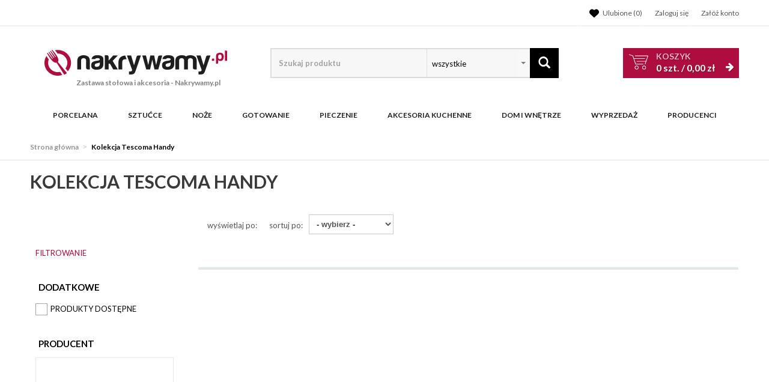

--- FILE ---
content_type: text/html; charset=utf-8
request_url: https://www.nakrywamy.pl/kolekcja-tescoma-handy-184
body_size: 18120
content:
<!DOCTYPE html>
<html lang="pl">
<head>
    
    <!-- Global site tag (gtag.js) - Google Analytics -->
<script src="https://www.googletagmanager.com/gtag/js?id=G-25BNJRNNFD"></script>
<script>

    window.dataLayer = window.dataLayer || [];
    function gtag(){window.dataLayer.push(arguments);}
    gtag('js', new Date());
    gtag('config', 'G-25BNJRNNFD');

    function eeTriggerCustomEvent(name, data = []){
        var event;
        if(data.length) {
            event = new CustomEvent(name, {detail: data });
        } else {
            event = new Event(name);
        }
        document.dispatchEvent(event);
    }

    function eeTriggerClick(item){
        localStorage.setItem('last_list', item.getAttribute('ee_list'));
        localStorage.setItem('last_position', parseInt(item.getAttribute('ee_position')));
        gtag('event', 'select_content', {
            "content_type": "product",
            "items": [
                {
                    "id": item.getAttribute('ee_id'),
                    "name": item.getAttribute('ee_name'),
                    "list_name": item.getAttribute('ee_list'),
                    "brand": item.getAttribute('ee_brand'),
                    "category": item.getAttribute('ee_category'),
                                        "list_position": parseInt(item.getAttribute('ee_position')),
                    "quantity": 1,
                    "price": item.getAttribute('ee_price'),
                }
            ]
        });
    }

    function eeTriggerAddToBasket(item){
        localStorage.setItem('last_list', item.getAttribute('ee_list'));
        localStorage.setItem('last_position', parseInt(item.getAttribute('ee_position')));
        gtag('event', 'add_to_cart', {
            "items": [
                {
                    "id": item.getAttribute('ee_id'),
                    "name": item.getAttribute('ee_name'),
                    "list_name": item.getAttribute('ee_list'),
                    "brand": item.getAttribute('ee_brand'),
                    "category": item.getAttribute('ee_category'),
                                        "list_position": item.getAttribute('ee_position'),
                    "price": item.getAttribute('ee_price'),
                    "quantity": item.getAttribute('ee_quantity')
                }
            ]
        });
    }

        function eeTriggerRemoveFromBasket(data = []){
        gtag('event', 'remove_from_cart', {
            "items": [
                {
                    "id": data[0],
                    "name": data[1],
                                        "brand": data[2],
                    "category": data[3],
                                                            "price": data[4],
                    "quantity": data[5]
                }
            ]
        });
    }

    function eeTriggerCheckoutOption(option, value){
        gtag('event', 'set_checkout_option', {
            "checkout_step": 1,
            //"checkout_option": "shipping method",
            "checkout_option": option,
            "value": value
        });
    }

    function eeTriggerRegisterAd(id, name){
        gtag('event', 'view_promotion', {
            "promotions": [
                {
                    "id": id,
                    "name": name
                }
            ]
        });
    }

    function eeTriggerClickAd(id, name){
        gtag('event', 'select_content', {
            "promotions": [
                {
                    "id": id,
                    "name": name
                }
            ]
        });
    }

    document.addEventListener("ee_count_in_basket", function(event){
        //id,old_amount,new_amount
        var data = event.detail;
        var item = document.getElementById('pozycja'+data[0]);
        if(parseInt(data[1]) != parseInt(data[2]) && parseInt(data[1]) > parseInt(data[2])){
            gtag('event', 'remove_from_cart', {
                "items": [
                    {
                        "id": item.getAttribute('ee_id'),
                        "name": item.getAttribute('ee_name'),
                                                "brand": item.getAttribute('ee_brand'),
                        "category": item.getAttribute('ee_category'),
                                                                        "price": item.getAttribute('ee_price'),
                        "quantity": (data[1]-data[2])
                    }
                ]
            });
        }
        if(parseInt(data[1]) != parseInt(data[2]) && parseInt(data[2]) > parseInt(data[1])){
            gtag('event', 'add_to_cart', {
                "items": [
                    {
                        "id": item.getAttribute('ee_id'),
                        "name": item.getAttribute('ee_name'),
                                                "brand": item.getAttribute('ee_brand'),
                        "category": item.getAttribute('ee_category'),
                                                                        "price": item.getAttribute('ee_price'),
                        "quantity": (data[2]-data[1])
                    }
                ]
            });
        }
    });

    
                </script>

    <title></title>    <meta http-equiv="Content-Type" content="text/html; charset=utf-8" />
    <meta name="viewport" content="width=device-width, initial-scale=1, maximum-scale=5" />
    <meta name="facebook-domain-verification" content="9kkaje8peqs17aidw0m3l717zby9ec" />

    <base href="https://www.nakrywamy.pl/static/" />
    <!--[if gt IE 8]>--><link rel="stylesheet" type="text/css" href="css/style.css?ver=5.01_c37d933" /><!--<![endif]-->
    <!--[if lt IE 9]><link rel="stylesheet" type="text/css" href="css/ie8.css?ver=5.01_c37d933" /><![endif]-->
    <link rel="shortcut icon" href="https://www.nakrywamy.pl/images/favicon/favicon.ico" type="image/x-icon" />

		    <link href='//fonts.googleapis.com/css?family=Lato:300,400,700&subset=latin,latin-ext' rel='stylesheet' type='text/css'>
	    	
    <script type="text/javascript">
        if (window.location.hash == "#_=_"){
            window.location.hash = ''; // for older browsers, leaves a # behind
            history.pushState('', document.title, window.location.pathname); // nice and clean
        }
    </script>
    <script type="text/javascript" src="js/fix.js?ver=5.01_c37d933"></script>
    

    <script>
        var gaProperty = 'UA-21743582-Y';

        var disableStr = 'ga-disable-' + gaProperty;
        if (document.cookie.indexOf(disableStr + '=true') > -1) {
          window[disableStr] = true;
        }

        function gaOptout() {
          document.cookie = disableStr + '=true; expires=Thu, 31 Dec 2099 23:59:59 UTC; path=/';
          window[disableStr] = true;
        }
    </script>

    <style>.async-hide { opacity: 0 !important} </style>
    <script>(function(a,s,y,n,c,h,i,d,e){s.className+=' '+y;h.start=1*new Date;
    h.end=i=function(){s.className=s.className.replace(RegExp(' ?'+y),'')};
    (a[n]=a[n]||[]).hide=h;setTimeout(function(){i();h.end=null},c);h.timeout=c;
    })(window,document.documentElement,'async-hide','dataLayer',1000,
    {'GTM-KSGPKD4':true});</script>

    <script type="text/javascript">
            </script>

    <!-- config -->
    <script type="text/javascript">
        var baseURL = "/";
        var showErrors = 0; // default: 0
        var goToBasket = 0; // default: 0
        var propsLevel = 0;
        var zoomEnable = 0; //  default: 0
        var replaceImage = 0; // replace whole product gallery when selected a color; default: 0
        var replacePrice = 0; // replace price when changed product count at product card; default: 0
        var zoomSize1 = 364;
        var zoomSize2 = 480;
        var zoomSize3 = 580;
        var soczewki = 0;
        var hideBasketAfterAddTo = 1;
        var fancyboxVersion = 2;
		var f_step = 1;
		var publicstorage = 1;
        var publicstorage_remove_on_click = 1;
    </script>
    <!-- end: config -->

    
    <script>
    (function(i,s,o,g,r,a,m){i['GoogleAnalyticsObject']=r;i[r]=i[r]||function(){
    (i[r].q=i[r].q||[]).push(arguments)},i[r].l=1*new Date();a=s.createElement(o),
    m=s.getElementsByTagName(o)[0];a.async=1;a.src=g;m.parentNode.insertBefore(a,m)
    })(window,document,'script','//www.google-analytics.com/analytics.js','ga');
    ga('create', 'UA-21743582-1', 'auto');
        ga('require', 'ec');







    
        if (window.performance) {
        var timeSincePageLoad = Math.round(performance.now());
        ga('send', 'timing', 'nakrywamy.pl', '/kolekcja-tescoma-handy-184', timeSincePageLoad);
    }
    
    ga('send', 'pageview');
    </script>

            
    
    
    
    
    
	<!-- Google Tag Manager -->
	<script>(function(w,d,s,l,i){w[l]=w[l]||[];w[l].push({'gtm.start':
	new Date().getTime(),event:'gtm.js'});var f=d.getElementsByTagName(s)[0],
	j=d.createElement(s),dl=l!='dataLayer'?'&l='+l:'';j.async=true;j.src=
	'https://www.googletagmanager.com/gtm.js?id='+i+dl;f.parentNode.insertBefore(j,f);
	})(window,document,'script','dataLayer','GTM-5PJMQ7');</script>
	<!-- End Google Tag Manager -->

	
    <style type="text/css">
        .blog_listing_wrap .blog_list_item { padding: 0px; max-height: 513px; }
        /* 320 480 768 1000 1200 */
        @media only screen and (min-width:  1000px) {
            .blog_listing_wrap .blog_list_item { max-height: 650px; }
            .blog_listing_wrap .blog_list_item .thumb { min-height: 223px; line-height: 216px; }
        }
        @media only screen and (min-width:  1200px) {
            .blog_listing_wrap .blog_list_item { max-height: 650px; }
            .blog_listing_wrap .blog_list_item .thumb { min-height: 271px; line-height: 265px; }
        }

        .blog_listing_wrap .blog_list_item .info { padding: 5px 20px 20px; }
    </style>

    
        <script type="text/javascript">
       (function (srcjs) {
          window._edrone = window._edrone || {};
          _edrone.app_id = '64994820608d8';
          _edrone.platform = 'ebexo';
                    let doc = document.createElement('script');
          doc.type = 'text/javascript';
          doc.async = true;
          doc.src = ('https:' === document.location.protocol ? 'https:' : 'http:') + srcjs;
          let s = document.getElementsByTagName('script')[0];
          s.parentNode.insertBefore(doc, s);
       })("//d3bo67muzbfgtl.cloudfront.net/edrone_2_0.js?app_id=64994820608d8");
    </script>
    
    
    <script src='https://www.google.com/recaptcha/api.js?hl=pl'></script>
</head>
<body id="start">


<!-- Google Tag Manager (noscript) -->
<noscript><iframe src="https://www.googletagmanager.com/ns.html?id=GTM-5PJMQ7"
height="0" width="0" style="display:none;visibility:hidden"></iframe></noscript>
<!-- End Google Tag Manager (noscript) -->

<div class="oh">

<header>
<div class="head-strip1 hidden-xs">
    <div class="container">
        <div class="row">
            <div class="col-md-6 col-sm-3 hidden-xs">
                            </div>
            <div class="col-md-6 col-sm-9 col-xs-7">
                <div class="top-links">
                    <ul class="pull-right account">
                                                <li>
                            <a rel="nofollow" href="/twoje-ulubione" title="">
                                <svg xmlns="http://www.w3.org/2000/svg" viewBox="0 0 512 512" width="22">
                                    <path d="M0 190.9V185.1C0 115.2 50.52 55.58 119.4 44.1C164.1 36.51 211.4 51.37 244 84.02L256 96L267.1 84.02C300.6 51.37 347 36.51 392.6 44.1C461.5 55.58 512 115.2 512 185.1V190.9C512 232.4 494.8 272.1 464.4 300.4L283.7 469.1C276.2 476.1 266.3 480 256 480C245.7 480 235.8 476.1 228.3 469.1L47.59 300.4C17.23 272.1 .0003 232.4 .0003 190.9L0 190.9z"></path>
                                </svg>
                                <span>Ulubione (<item id="totalStoreTop">0</item>)</span>
                            </a>
                        </li>
                        <li>
                            <a rel="nofollow" href="/zaloguj" title="">
                                <i class="glyphicon glyphicon-user"></i> <span class="hidden-xs">Zaloguj się</span>
                                <span class="visible-xs">Konto</span>
                            </a>
                        </li>
                        <li class="hidden-xs"><a rel="nofollow" href="/rejestracja" title="">Załóż konto</a></li>
                                                                    </ul>
                </div>
            </div>
        </div>
    </div>
</div>
<div class="head-strip2">
    <div class="container">
        <div class="row">
            <div class="col-sm-4 col-md-4 col-lg-4 col-xs-12">
                <div class="logo">
                    <a href="/" title=""><img loading="lazy" src="/pliki/LOGO/logo.png" alt="" class="img-responsive" />
                                                            <div class="logo2 hidden-xs">Zastawa stołowa i akcesoria <span>- Nakrywamy.pl</span></div>
                                        </a>
                </div>
            </div>
            <div class="col-sm-4 col-md-5 col-xs-12">
                    <div class="top-search top-search-toggle">
                        <div class="search-input-wrapper">
                            <form id="SEARCH_FORM" class="" action="/szukaj?pp=1&amp;rpp=24" method="get" onsubmit="wait('Trwa wyszukiwanie...');">
                                <input type="hidden" name="szukaj" value="tak" id="szukaj">                                <input id="fraza4" name="fraza" autocomplete="off" type="text" placeholder="Szukaj produktu"/>
                                
                                <select name="kategoria">
                                	<option>wszystkie</option>
                                	                                		                                	                                		                                			                                				<option value="3640"  >NPCoferta</option>
                                			                                		                                	                                		                                			                                				<option value="3622"  >Tescoma import</option>
                                			                                		                                	                                		                                			                                				<option value="3598"  >Zakupy i hobby</option>
                                			                                		                                	                                		                                			                                				<option value="3579"  >Organizacja i porządek</option>
                                			                                		                                	                                		                                			                                				<option value="3560"  >Przechowywanie i pakowanie potraw</option>
                                			                                		                                	                                		                                			                                				<option value="3538"  >Napoje</option>
                                			                                		                                	                                		                                			                                				<option value="3485"  >Serwowanie</option>
                                			                                		                                	                                		                                			                                				<option value="3461"  >Pieczenie</option>
                                			                                		                                	                                		                                			                                				<option value="3416"  >Gotowanie</option>
                                			                                		                                	                                		                                			                                				<option value="3369"  >Przygotowanie i obróbka potraw</option>
                                			                                		                                	                                		                                			                                				<option value="3327"  >TESCOMA HOME</option>
                                			                                		                                	                                		                                	                                		                                			                                				<option value="2753"  >Sztućce Tadar</option>
                                			                                		                                	                                		                                	                                		                                			                                				<option value="2680"  >Porcelana</option>
                                			                                		                                	                                		                                			                                				<option value="139"  >Sztućce</option>
                                			                                		                                	                                		                                			                                				<option value="204"  >Noże</option>
                                			                                		                                	                                		                                			                                				<option value="221"  >Gotowanie</option>
                                			                                		                                	                                		                                			                                				<option value="1906"  >Pieczenie</option>
                                			                                		                                	                                		                                			                                				<option value="84"  >Akcesoria kuchenne</option>
                                			                                		                                	                                		                                			                                				<option value="2228"  >Dom i wnętrze</option>
                                			                                		                                	                                		                                			                                				<option value="735"  >WYPRZEDAŻ</option>
                                			                                		                                	                            	</select>
                                <a class="pointer" onclick="$('#SEARCH_FORM').submit();" title=""><i class="glyphicon glyphicon-search"></i></a>
                            </form>
                        </div>
                        <svg width="25" height="25" xmlns="http://www.w3.org/2000/svg" viewBox="0 0 320 512" class="search-input-wrapper-close-icon" data-selector="search-mobile-icon">
                            <path d="M315.3 411.3c-6.253 6.253-16.37 6.253-22.63 0L160 278.6l-132.7 132.7c-6.253 6.253-16.37 6.253-22.63 0c-6.253-6.253-6.253-16.37 0-22.63L137.4 256L4.69 123.3c-6.253-6.253-6.253-16.37 0-22.63c6.253-6.253 16.37-6.253 22.63 0L160 233.4l132.7-132.7c6.253-6.253 16.37-6.253 22.63 0c6.253 6.253 6.253 16.37 0 22.63L182.6 256l132.7 132.7C321.6 394.9 321.6 405.1 315.3 411.3z"></path>
                        </svg>
                    </div>


                            </div>
            <div class="col-sm-4 col-md-3 hidden-xs">
                                <div id="MB_slideDownAuto" class="custom_basket js-showbasket2">
                    <a rel="nofollow" href="/koszyk" class="total">
                        <span class="lab">Koszyk</span>
                        <item id="totalItemTop"></item> szt. / <item id="totalPriceTop"></item>
                        <i class="fa fa-arrow-right"></i>
                    </a>
                </div>
                            </div>
        </div>
    </div>
</div>
<div class="head-strip-menu head-strip-menu_custom">
    <nav class="navbar navbar-default" role="navigation">
        <div class="container">
            <div class="new-menu visible-xs cf">
                <div class="navbar-toggle pull-left" data-toggle="collapse" data-target="#main-menu">
                    <i class="fa fa-bars"></i>
                </div>
                <a href="/">
                    <img src="img/custom/logo3.png" class="img-responsive" alt="">
                </a>
                <div class="pull-right icons-menu">
                    <span href="#" title="" style="display: inline-block" data-selector="search-mobile-icon">
                    	<i class="glyphicon glyphicon-search mobile-icon mobile-icon-search"></i>
                    </span>
                                        <a href="/zaloguj" title="" class=""><i class="fa fa-user"></i></a>
                                        <a href="/twoje-ulubione" title="">
                        <i class="fa fa-heart" style="margin: 0 6px 0 0;"></i>
                        <span id="totalStoreTop2" class="count" style="display:none;"></span>
                    </a>
                    <a href="/koszyk" title="" class="small-basket">
                        <svg width="26" height="26" xmlns="http://www.w3.org/2000/svg" viewBox="0 0 576 512" class="mobile-icon mr-0">
                            <path d="M96 0C107.5 0 117.4 8.19 119.6 19.51L121.1 32H541.8C562.1 32 578.3 52.25 572.6 72.66L518.6 264.7C514.7 278.5 502.1 288 487.8 288H170.7L179.9 336H488C501.3 336 512 346.7 512 360C512 373.3 501.3 384 488 384H159.1C148.5 384 138.6 375.8 136.4 364.5L76.14 48H24C10.75 48 0 37.25 0 24C0 10.75 10.75 0 24 0H96zM128 464C128 437.5 149.5 416 176 416C202.5 416 224 437.5 224 464C224 490.5 202.5 512 176 512C149.5 512 128 490.5 128 464zM512 464C512 490.5 490.5 512 464 512C437.5 512 416 490.5 416 464C416 437.5 437.5 416 464 416C490.5 416 512 437.5 512 464z"/>
                        </svg>
                                                <span id="totalItemTop2" class="count" style="display:none;"></span>
                                            </a>
                </div>               
            </div>

            <div id="main-menu" class="collapse navbar-collapse menu-wrapper">            	
                <ul class="nav navbar-nav pull-left">
                	<div class="main-nav-title">
                		Menu
                    	<div class="ts_close" data-selector="close-menu"></div>
                	</div>
                	<div class="nav-bar-search">
                        <div class="top-search">
                            <div class="search-input-wrapper">
                                <form id="SEARCH_FORM_MENU" class="" action="/szukaj?pp=1&amp;rpp=24" method="get" onsubmit="wait('Trwa wyszukiwanie...');">
                                    <input type="hidden" name="szukaj" value="tak">
                                    <input type="text" name="fraza" placeholder="Wyszukaj">
                                    <a class="pointer" onclick="$('#SEARCH_FORM_MENU').submit();" title=""><i class="glyphicon glyphicon-search"></i></a>
                                </form>
                            </div>
                        </div>
                    </div>
                    
                                                                                    <li class="parent noclick">
                                                                        <a class="menu-local menu-local-2680" cat_id="2680" href="/porcelana" title="Porcelana">
                                        Porcelana                                        <i class="fa fa-plus-square-o visible-xs pull-right"></i>
                                    </a>
                                </li>
                                                            <li class="parent noclick">
                                                                        <a class="menu-local menu-local-139" cat_id="139" href="/sztucce" title="Sztućce">
                                        Sztućce                                        <i class="fa fa-plus-square-o visible-xs pull-right"></i>
                                    </a>
                                </li>
                                                            <li class="parent noclick">
                                                                        <a class="menu-local menu-local-204" cat_id="204" href="/noze-kuchenne" title="Noże">
                                        Noże                                        <i class="fa fa-plus-square-o visible-xs pull-right"></i>
                                    </a>
                                </li>
                                                            <li class="parent noclick">
                                                                        <a class="menu-local menu-local-221" cat_id="221" href="/gotowanie" title="Gotowanie">
                                        Gotowanie                                        <i class="fa fa-plus-square-o visible-xs pull-right"></i>
                                    </a>
                                </li>
                                                            <li class="parent noclick">
                                                                        <a class="menu-local menu-local-1906" cat_id="1906" href="/pieczenie-2" title="Pieczenie">
                                        Pieczenie                                        <i class="fa fa-plus-square-o visible-xs pull-right"></i>
                                    </a>
                                </li>
                                                            <li class="parent noclick">
                                                                        <a class="menu-local menu-local-84" cat_id="84" href="/akcesoria-kuchenne" title="Akcesoria kuchenne">
                                        Akcesoria kuchenne                                        <i class="fa fa-plus-square-o visible-xs pull-right"></i>
                                    </a>
                                </li>
                                                            <li class="parent noclick">
                                                                        <a class="menu-local menu-local-2228" cat_id="2228" href="/dom-i-wnetrze" title="Dom i wnętrze">
                                        Dom i wnętrze                                        <i class="fa fa-plus-square-o visible-xs pull-right"></i>
                                    </a>
                                </li>
                                                            <li class="parent noclick">
                                                                        <a class="menu-local menu-local-735" cat_id="735" href="/wyprzedaz" title="WYPRZEDAŻ">
                                        WYPRZEDAŻ                                        <i class="fa fa-plus-square-o visible-xs pull-right"></i>
                                    </a>
                                </li>
                                                    
                    
                        <li class="parent noclick menu-small-right" id="testme">
                            <a href="/producenci" title="">
                                Producenci
                                <i class="fa fa-plus-square-o visible-xs pull-right"></i>
                            </a>
                            <div class="submenu">
                                <div class="row">
                                    <div class="col-md-12 col-sm-12">
                                        <div class="menu-box">
                                                                                        <ul>
                                                <li><a href="/lubiana">LUBIANA</a></li>
                                                <li><a href="/fiskars">FISKARS</a></li>                                                
                                                <li><a href="/gerlach"">GERLACH</a></li>
                                                <li><a href="/ambition">AMBITION</a></li>
                                                <li><a href="/zwieger">ZWIEGER</a></li>
                                                <li><a href="/tadar">TADAR</a></li>
                                                <li><a href="/chodziez">CHODZIEŻ</a></li>
                                            </ul>
<div class="title"><a href="/producenci">Wszyscy<i class="fa fa-plus-square-o visible-xs pull-right"></i><i class="fa fa-minus-square-o visible-xs pull-right"></i></a></div>                                        </div>
                                    </div>
                                </div>
                            </div>
                        </li>
                    	<li><a href="/twoje-konto" title="" class="bottom-link first">Logowanie/rejestracja</a></li>
                    	<li><a href="/kontakt" title="" class="bottom-link">Kontakt</a></li>
                </ul>
            </div>
        </div>
    </nav>
</div></header>



<section class="breadcrumbs">
    <div class="container cf">
        <ol class="breadcrumb">
                                                <li>
                        <a href="https://www.nakrywamy.pl/">
                            <item>Strona główna</item>
                        </a>
                    </li>
                                                                <li class="active">
                        <item>Kolekcja Tescoma Handy</item>
                    </li>
                                    </ol>
    </div>
</section>

<script type="application/ld+json">
{
"@context": "https://schema.org",
"@type": "BreadcrumbList",
  "itemListElement": [
                     {
        "@type": "ListItem",
        "position": 1,
        "name": "Kolekcja Tescoma Handy",
        "item": "https://www.nakrywamy.pl/"
      }       ]
}
</script>


<section class="main">
    <div class="container cf">
        <div class="main-content">
            <div class="content-site">
            	            	<h1>Kolekcja Tescoma Handy</h1>
            	                
                <div class="editor-text">
                                    </div>
                            </div>
            
                    </div>
    </div>
</section>
    <section class="main two-cols">
    <div class="container cf">
 
<div class="sidebar" >


    <div class="filter_buttons">
        <button type="button" class="navbar-toggle custom_filter_toggle" data-toggle="collapse" data-target="#sidebar">
            filtruj <i class="fa fa-bars"></i>
        </button>

        <button type="button" class="navbar-toggle custom_filter_toggle" data-toggle="collapse" data-target="#sort">
            Sortuj <i class="fa fa-bars"></i>
        </button>
    </div>

    <div class="hidden-lg hidden-md hidden-sm">
        <div class="collapse navbar-collapse custom_sort " id="sort">
            <p>
                <button type="button" class="btn  btn-primary" data-toggle="collapse" data-target="#sort">
                Zamknij <i class="fa fa-times"></i>
            </button>
            </p>
            <div class="box">
                <p>
                    <a class="btn btn-info" href="/kolekcja-tescoma-handy-184?sort=name-asc">nazwa, rosnąco</a>
                </p>
                <p>
                    <a class="btn btn-info" href="/kolekcja-tescoma-handy-184?sort=price-asc">cena, rosnąco</a>
                </p>
                <p>
                    <a class="btn btn-info" href="/kolekcja-tescoma-handy-184?sort=name-desc">nazwa, malejąco</a>
                </p>
                <p>
                    <a class="btn btn-info" href="/kolekcja-tescoma-handy-184?sort=price-desc">cena, malejąco</a>
                </p>
            </div>
        </div>
    </div>

    <div class="sidebar-collapse collapse navbar-collapse" id="sidebar">
        <p class=" hidden-lg hidden-md hidden-sm">
            <button type="button" class="btn btn-primary" data-toggle="collapse" data-target="#sidebar">
            Zamknij <i class="fa fa-times"></i>
        </button>
        </p>
                    <div class="left-filters">
    <input type="hidden" id="baselink" value="/kolekcja-tescoma-handy-184?c=&filtr=" />
<input type="hidden" id="baselink2" value="_" />
<input type="hidden" id="baselink3" value="" />
<div class="box box-checkbox">
    <a class="title collapsed" data-toggle="collapse" href="#collapse_1">
        <em>Dodatkowe</em>
        <i class="fa fa-plus-square-o visible-xs pull-right"></i>
        <i class="fa fa-minus-square-o visible-xs pull-right"></i>
    </a>

    <div class="panel-collapse collapse " id="collapse_1">
        <div class="checkbox-list">
			<label>
				<input class="frmfilterNBP" type="checkbox" name="favail" id="favail" value="1" />
				<span class="avail">PRODUKTY DOSTĘPNE</span></label>
        </div>
    </div>
</div>
<div class="box box-scroll-list">
    <a class="title collapsed" data-toggle="collapse" href="#collapse_2">
        <em>Producent</em>         <i class="fa fa-plus-square-o visible-xs pull-right"></i>
        <i class="fa fa-minus-square-o visible-xs pull-right"></i>
    </a>

    <div class="panel-collapse collapse " id="collapse_2">
        <div class="scroll-list">
                    </div>
    </div>
</div>
</div>
<div class="filter-buttons visible-xs ">
    <button href="/kolekcja-tescoma-handy-184?c=" title="" class="btn btn-block btn-lg btn-info">Wyczyść wszystkie filtry</button>
</div>            </div>

    <div class="side_box">
        <a rel="index,follow" href="/abc-124" target="_blank" onclick="if (typeof eeTriggerClickAd == 'function') { eeTriggerClickAd('124','SIDEBAR TS 10 lat certyfikat'); } if (typeof ga4TriggerClickAd == 'function') { ga4TriggerClickAd('124','SIDEBAR TS 10 lat certyfikat'); }" title=""><img loading="lazy" src="https://img.nakrywamy.pl/abc/skyscraper-excellent-shop-award-10-160x600-v2.webp" border="0" class="img-responsive" width="161" height="601" title="" campaign="SIDEBAR TS 10 lat certyfikat" alt="" /></a><script>if (typeof eeTriggerRegisterAd == 'function') { eeTriggerRegisterAd('124','SIDEBAR TS 10 lat certyfikat'); }</script>
    </div>

    <div class="side_box">
        
    </div>
</div>
         <div class="main-content">
            <div class="listing-filters">
                <div class="filter-show hidden-xs">
                    <div class="element-select cf">
                        <label>wyświetlaj po:</label>
                                                                                                                                                                                                        </div>
                </div>
                <div class="filter-sort">
                    <div class="element-select cf">
                        <label>Sortuj po:</label>
                        <select  name="sort" onchange="top.location=this.value"><option value="/kolekcja-tescoma-handy-184">- wybierz -</option><option value="/kolekcja-tescoma-handy-184?sort=order6">popularność</option><option value="/kolekcja-tescoma-handy-184?sort=name-asc">nazwa, rosnąco</option><option value="/kolekcja-tescoma-handy-184?sort=price-asc">cena, rosnąco</option><option value="/kolekcja-tescoma-handy-184?sort=name-desc">nazwa, malejąco</option><option value="/kolekcja-tescoma-handy-184?sort=price-desc">cena, malejąco</option></select>                    </div>
                </div>
            </div>
            <div class="pagination-container pagination-top cf">
                            </div>
            <div class="listing ">
                <div class="row">
                                                        </div>
            </div>
            <div class="pagination-container pagination-bottom cf">
                            </div>
        </div>

            </section>
    </div>    
<footer>
    <div class="container">
        <div class="footer-menu">
            <div class="row">
                <div class="col-sm-8 col-xs-12">
                    <div class="cf">
                        <div class="navbar-toggle pull-left collapsed" data-toggle="collapse" data-target="#bottom-menu">
                            <i class="fa fa-bars"></i>
                            <span>Informacje Kontaktowe</span>
                        </div>
                    </div>
                    <div id="bottom-menu" class="collapse navbar-collapse bottom-menu">
                        <div class="row">
                            <div class="col-sm-4 col-md-4">
                                <div class="bottom-box">
                                    <div class="title"><h3>DOSTAWA I PŁATNOŚĆ</h3><i class="fa fa-plus-square-o visible-xs pull-right"></i><i class="fa fa-minus-square-o visible-xs pull-right"></i></div>
                                    <ul>
                                        <li class=""><a class="" href="/numer-konta-bankowego" target="_parent">Numer konta bankowego</a></li><li class=""><a class="" href="/sposoby-platnosci" target="_parent">Sposoby płatności</a></li><li class=""><a class="" href="/koszty-i-formy-dostawy" target="_parent">Koszty i formy dostawy</a></li><li class=""><a class="" href="/faktury-i-paragony" target="_parent">Faktury i paragony</a></li>                                    </ul>
                                </div>
                            </div>
                            <div class="col-sm-4 col-md-4">
                                <div class="bottom-box">
                                    <div class="title"><h3>GWARANCJA I ZWROTY</h3><i class="fa fa-plus-square-o visible-xs pull-right"></i><i class="fa fa-minus-square-o visible-xs pull-right"></i></div>
                                    <ul>
                                        <li class=""><a class="" href="/gwarancja" target="_parent">Gwarancja</a></li><li class=""><a class="" href="/certyfikaty" target="_parent">Certyfikaty</a></li><li class=""><a class="" href="/chcesz-zareklamowac-czy-zwrocic-produkt" target="_parent">Reklamacje i zwroty</a></li><li class=""><a class="" href="/odstapienie-od-umowy" target="_parent">Prawo do odstąpienia od umowy</a></li>                                    </ul>
                                </div>
                            </div>
                            <div class="col-sm-4 col-md-4">
                                <div class="bottom-box">
                                    <div class="title"><h3>NAKRYWAMY.PL</h3><i class="fa fa-plus-square-o visible-xs pull-right"></i><i class="fa fa-minus-square-o visible-xs pull-right"></i></div>
                                    <ul>
                                        <li class=""><a class="" href="/kontakt" target="_parent">Kontakt</a></li><li class=""><a class="" href="https://www.nakrywamy.pl/blog" target="_blank">Blog</a></li><li class=""><a class="" href="/regulamin-i-tabele-prowizji" target="_parent">Klub nakrywamy.pl</a></li><li class=""><a class="" href="https://www.nakrywamy.pl/regulamin-sklepu" target="_parent">Regulamin sklepu</a></li><li class=""><a class="" href="/polityka-prywatnosci" target="_parent">Polityka prywatności</a></li><li class=""><a class="" href="/opinie-klientow" target="_parent">Opinie klientów</a></li><li class=""><a class="" href="/informacje-o-firmie" target="_parent">Informacje o sklepie</a></li><li class=""><a class="" href="https://www.nakrywamy.pl/indeks/" target="_blank">Alfabet nakrywamy.pl</a></li><li class=""><a class="" href="/kolekcje" target="_parent">Kolekcje nakrywamy.pl</a></li>                                    </ul>
                                </div>
                            </div>
                        </div>
                    </div>
                </div>
                <div class="col-lg-3 col-lg-offset-1  col-sm-4 col-xs-12">
                    <div class="bottom-box partners-box cf">
                        <div class="text">
                                                        <div class="title">DOŁĄCZ DO NAS</div>
                            <div class="custom_social">
                                <a href="https://www.facebook.com/nakrywamy" class="fb" target="_blank">Facebook</a>
                                <a href="https://www.instagram.com/nakrywamy.pl_/" class="insta" target="_blank">Instagram</a>
                            </div>
                        </div>
                    </div>
                </div>
            </div>
            <div class="vert-line v1"></div>
            <div class="vert-line v2"></div>
            <div class="vert-line v3"></div>

        </div>
    </div>
    <div class="copy_wrap">
        <div class="container">
            <div class="copyright">
                <div class="row">
                    <div class="col-sm-7 col-xs-12">
                        <p>&copy; Wszelkie prawa zastrzeżone   <img loading="lazy" src="img/custom/foot-logo.png" alt="" /></p>
                    </div>
                    <div class="col-sm-5 col-xs-12">
                        <div class="text-right">
                            <p><a rel="nofollow" href="http://www.ebexo.pl/" title="" target="_blank">Projekt i oprogramowanie sklepu: <span>ebexo.pl</span></a></p>
                        </div>
                    </div>
                </div>

            </div>
        </div>
    </div>
</footer>

<div id="MiniBasket" class="top-basket-abs" style="display:none;">
<!-- cart -->
</div>

<section id="cookie-message-box" class="cookie-info cf">
    <div class="container">
        <div class="cookie-container">
            <div class="info cf" style="height:auto; min-height:54px;">
                <span>
                    Strona korzysta z plików cookies w celu realizacji usług i zgodnie z <a href="/polityka-prywatnosci" title="">Polityką Plików Cookies</a><br/>Możesz określić warunki przechowywania lub dostępu do plików cookies w Twojej przeglądarce.                </span>
            </div>
            <a id="cookie-message-close" title="" class="pointer close-cookie">zamknij <i class="fa fa-times"></i> </a>
        </div>
    </div>
</section>
<div class="modal fade" id="myModal" tabindex="-1" role="dialog" aria-labelledby="myModalLabel" aria-hidden="true">
    <div class="modal-dialog">
        <div class="modal-content">
            <div class="modal-header">
                <button type="button" class="close" data-dismiss="modal"><span aria-hidden="true">&times;</span><span class="sr-only">Zamknij</span></button>
                <div class="modal-title" id="myModalLabel">Modal title</div>
            </div>
            <div id="myModalBody" class="modal-body">
                ...
            </div>
            <div class="modal-footer">
                <button id="myModalBtnCancel" type="button" class="btn btn-info" data-dismiss="modal">Anuluj</button>
                <button id="myModalBtnOK" type="button" class="btn btn-primary">OK</button>
            </div>
        </div>
    </div>
</div>

<div id="myLoader" style="display: none;">
    <div class="modal fade in" id="pageLoader" tabindex="-1" role="dialog" aria-labelledby="myModalLabel" aria-hidden="false" style="display:block;">
        <div class="loader-box">
            <img loading="lazy" src="img/template/loader.gif" alt="loader"/>
            <div id="myLoaderMsg" class="text">
                trwa ładowanie<br/>proszę czekać            </div>
        </div>
    </div>
    <div class="modal-backdrop fade in" id="for_pageLoader"></div>
</div>

<div id="myLoader2" style="display: none;">
    <div class="modal fade in modal-listing" id="pageLoader2" tabindex="-1" role="dialog" aria-labelledby="myModalLabel" aria-hidden="false" style="display: block;">
        <div class="loader-box">
            <img loading="lazy" src="img/template/loader.gif" alt="loader" />
            <div class="text">
                trwa ładowanie<br/>proszę czekać            </div>
        </div>
    </div>
    <div class="modal-backdrop fade in" id="for_pageLoader2"></div>
</div>

<span class="fbox hidden">fbox</span>

<img class="hidden" loading="lazy" src="/images/ajax-loader-blockui.gif" alt=""/>
<img class="hidden" loading="lazy" src="/images/ajax-loader-order.gif" alt=""/>

<input type="hidden" name="linkToBasket" value="/koszyk" id="linkToBasket"><input type="hidden" name="link_addcompare" value="/dodaj-do-porownania" id="link_addcompare"><input type="hidden" name="link_add_to_basket" value="/dodaj-do-koszyka" id="link_add_to_basket"><input type="hidden" name="link_add_to_store" value="/dodaj-do-przechowalni" id="link_add_to_store"><input type="hidden" name="link_change_offer_status" value="/zmien-status-oferty" id="link_change_offer_status"><input type="hidden" name="link_check_rabat_code" value="/sprawdz-kod-rabatowy" id="link_check_rabat_code"><input type="hidden" name="link_compare" value="/porownaj" id="link_compare"><input type="hidden" name="link_delete_from_store" value="/usun-z-przechowalni" id="link_delete_from_store"><input type="hidden" name="link_fbts" value="/z-koszyka-do-przechowalni" id="link_fbts"><input type="hidden" name="link_basketlink" value="/koszyk-link" id="link_basketlink"><input type="hidden" name="link_fstb" value="/z-przechowalni-do-koszyka" id="link_fstb"><input type="hidden" name="link_getmini" value="/basket-get-mini" id="link_getmini"><input type="hidden" name="link_inpost_pobierz_paczkomaty" value="/pobierz-paczkomaty" id="link_inpost_pobierz_paczkomaty"><input type="hidden" name="link_itemcheckamount" value="/check-amount" id="link_itemcheckamount"><input type="hidden" name="link_itemcheckamountp" value="/check-amount-pack" id="link_itemcheckamountp"><input type="hidden" name="link_login" value="/zaloguj" id="link_login"><input type="hidden" name="link_show_payments" value="/pokaz-formy-platnosci" id="link_show_payments"><input type="hidden" name="link_recount_price" value="/recount-price" id="link_recount_price"><input type="hidden" name="link_register" value="/rejestracja" id="link_register"><input type="hidden" name="link_searchsimple" value="/search-simple" id="link_searchsimple"><input type="hidden" name="link_set_delivery" value="/ustaw-wysylke" id="link_set_delivery"><input type="hidden" name="link_set_gift" value="/aktywuj-prezent" id="link_set_gift"><input type="hidden" name="link_set_notice" value="/uwagi-do-zamowienia" id="link_set_notice"><input type="hidden" name="link_set_paczkomat" value="/ustaw-paczkomat" id="link_set_paczkomat"><input type="hidden" name="link_get_paczkomat" value="/pobierz-paczkomat" id="link_get_paczkomat"><input type="hidden" name="link_set_user_mass_data" value="/dane-klienta-masowo" id="link_set_user_mass_data"><input type="hidden" name="link_show_suppliers" value="/pokaz-dostawcow" id="link_show_suppliers">    <input type="hidden" name="link_store" value="/twoje-ulubione" id="link_store">    <input type="hidden" name="link_publicstoreajax" value="/twoje-ulubione-ajax" id="link_publicstoreajax"><input type="hidden" name="link_unset_gift" value="/deaktywuj-prezent" id="link_unset_gift"><input type="hidden" name="link_searchcat" value="/search-get-cat" id="link_searchcat"><input type="hidden" name="link_searchform2" value="/search-get-form" id="link_searchform2"><input type="hidden" name="link_pwr_pobierz" value="/pobierz-ruch-psd" id="link_pwr_pobierz"><input type="hidden" name="link_pwr_ustaw" value="/ustaw-ruch-psd" id="link_pwr_ustaw"><input type="hidden" name="link_pwr_miasto" value="/pobierz-ruch-miasto" id="link_pwr_miasto"><input type="hidden" name="link_ppp_ustaw" value="/ustaw-pp-punkt" id="link_ppp_ustaw"><input type="hidden" name="link_set_my_point" value="/" id="link_set_my_point"><input type="hidden" name="link_dhl_parcel_ustaw" value="/ustaw-dhl-parcel-punkt" id="link_dhl_parcel_ustaw"><input type="hidden" name="link_dpd_pickup_ustaw" value="/ustaw-dpd-pickup-punkt" id="link_dpd_pickup_ustaw"><input type="hidden" name="link_olza_logistic_ustaw" value="/" id="link_olza_logistic_ustaw"><input type="hidden" name="link_check_amount_mass" value="/check-amount-mass" id="link_check_amount_mass"><input type="hidden" name="link_onekurier_kody" value="/onekurier-kody" id="link_onekurier_kody"><input type="hidden" name="link_onekurier_ustaw" value="/onekurier-ustaw" id="link_onekurier_ustaw">
<input type="hidden" name="link_set_glsparcel" value="/ustaw-glsparcel" id="link_set_glsparcel"><input type="hidden" name="link_get_glsparcel" value="/" id="link_get_glsparcel">
<input type="hidden" name="link_search_city" value="/search-city" id="link_search_city">
<input type="hidden" id="shop_lang_code" name="shop_lang_code" value="pl" />

<img class="hidden" loading="lazy" src="img/template/ajax-overlay.png" alt="overlay" />
<img class="hidden" loading="lazy" src="img/template/load_bg.png" alt="load_bg" />
<img class="hidden" loading="lazy" src="img/template/loader.gif" alt="loader" />




        
                    <script type="text/javascript">
  (function () { 
    var _tsid = 'X15451297BE5576806E817AAE2105B3C6'; 
    _tsConfig = { 
      'yOffset': '0', /* offset from page bottom */
      'variant': 'reviews', /* text, default, small, reviews, custom, custom_reviews */
      'customElementId': '', /* required for variants custom and custom_reviews */
      'trustcardDirection': '', /* for custom variants: topRight, topLeft, bottomRight, bottomLeft */
      'customBadgeWidth': '', /* for custom variants: 40 - 90 (in pixels) */
      'customBadgeHeight': '', /* for custom variants: 40 - 90 (in pixels) */
      'disableResponsive': 'false', /* deactivate responsive behaviour */
      'disableTrustbadge': 'true', /* deactivate trustbadge */
      'trustCardTrigger': 'click' /* set to 'click' if you want the trustcard to be opened on click instead */
    };
    var _ts = document.createElement('script');
    _ts.type = 'text/javascript'; 
    _ts.charset = 'utf-8'; 
    _ts.async = true; 
    _ts.src = '//widgets.trustedshops.com/js/' + _tsid + '.js'; 
    var __ts = document.getElementsByTagName('script')[0];
    __ts.parentNode.insertBefore(_ts, __ts);
  })();
</script>        
            



                                                    
<!-- GO.PL -->
<!-- END: GO.PL -->


<!-- REMARKETING GOOGLE -->
<!-- END: REMARKETING GOOGLE -->













<script type="text/javascript" src="js/all.min.js?ver=5.01_c37d933"></script>
<script type="text/javascript" src="js/listing.min.js?ver=5.01_c37d933"></script><script type="text/javascript" src="js/lang.pl.min.js?ver=5.01_c37d933"></script>

<script type="text/javascript">
	$(document).ready(function(){
        document.dispatchEvent(new CustomEvent("jquery-ready"));
        console.log('** ebexo: jquery-ready **');
    });
    document.addEventListener("jquery-ready", function(){
        jQuery.event.special.touchstart = {
            setup: function( _, ns, handle ) {
                this.addEventListener("touchstart", handle, { passive: !ns.includes("noPreventDefault") });
            }
        };
        jQuery.event.special.touchmove = {
            setup: function( _, ns, handle ) {
                this.addEventListener("touchmove", handle, { passive: !ns.includes("noPreventDefault") });
            }
        };
        jQuery.event.special.wheel = {
            setup: function( _, ns, handle ){
                this.addEventListener("wheel", handle, { passive: true });
            }
        };
        jQuery.event.special.mousewheel = {
            setup: function( _, ns, handle ){
                this.addEventListener("mousewheel", handle, { passive: true });
            }
        };
        
        setTimeout(function(){
        	document.dispatchEvent(new CustomEvent("custom-ready"));
        	console.log('** ebexo: custom-ready **');
        }, 100);
    });

    $('.gpsr_info').appendTo('#odpowiedzialny_txt');
</script>

<script type="text/javascript">
    
    
    </script> 




<script type="text/javascript">
            $(document).ready(function(){
                if($.cookie('logged_in') || $.cookie('user_add_to_basket')){
                    $.getJSON('/basket-get-top.code?mode=0', function(data) {
                        $("#totalItemTop, #totalItemTop2, #totalItemTop3").html(data.total_item);
                        if(parseInt(data.total_item) > 0){
                            $("#totalItemTop, #totalItemTop2, #totalItemTop3").addClass("active");
                        }
                        $("#totalPriceTop").html(data.total_price);
                    });
                } else {
                    $("#totalItemTop, #totalItemTop2, #totalItemTop3").html('0');
                    $("#totalItemTop, #totalItemTop2, #totalItemTop3").removeClass("active");
                    $("#totalPriceTop").html('0,00&nbsp;<span>zł</span>');
                }                
            });
            </script>
<script type="text/javascript">
$('#fraza4').keypress(function(e) {
    if (e.which == 13) {
        $('form#SEARCH_FORM').submit();
        return false;
    }
});


$(".time_left")
    .countdown("2026/02/04", function(event) {
        $(this).html(
            event.strftime('<span class="lab">godz.</span><span class="num">%H</span><span class="lab">min.</span><span class="num">%M</span><span class="lab">sek.</span><span class="num">%S</span>'));
    });
</script>
<style type="text/css">
	body.custom_basket_body .basket-info-box .title { padding-left: 0px; }
	.option-box.payment { margin-bottom: 15px; }
	/* 320 480 768 1000 1200 */
	@media only screen and (min-width: 1000px) {
	    body.custom_basket_body .custom_steps-counter {
	    	position: relative; top: -53px;
	    	margin-bottom: 0px;
	    }
	}
	body.custom_basket_body .basket-info-box .option-box.payment .radio-element {
		float:none;
		margin: 0px;
	}
	.newsletterl { bottom: -10px; }
	#basket_next_step2 { position: relative; z-index: 4; }
	/*.sidebar + .main-content .listing .row > div:nth-child(3n+1) { clear:none; }*/

	#description, #description p, #description span, #description font { font-family: Lato,sans-serif !important; font-size: 14px !important; font-weight: normal; }
	.product-info .product-description ul { margin-bottom: 26px; }
	.search-list-items p { font-size: 15px; }
	.scroll-table{position:relative;top:-1px;max-height:294px;overflow:hidden;overflow-y:hidden;overflow-y:auto}

	#p1ayments price { display: none !important; }
	#payments price span::parent { display: inline !important; }

	.product-slider .slider-title a { font-size: 24px !important; color: #000 !important; }
	.listing-filters { background: #fff; }
	/* 320 480 768 1000 1200 */
	@media only screen and (min-width: 768px) {
	    .sidebar .box { border-top: 0px; }
	}
	
	#pager_box_current_page { display:inline; float:left; }
	#pager_box_current_page input { width: 45px; height: 30px; text-align:center; padding: 3px; font-size: 16px; }
	.main.two-cols a.prev, .main.two-cols a.next { font-size: 24px; font-weight: normal; }
	.pagination > li { display: inline-block; height: 30px; vertical-align:middle; }
	.breadcrumb > li + li::before { content: '\003E' }

	.custom_basket_1 .radio-element.dpd-kurier label { background-position: 30px -447px; }
	.custom_basket_1 .radio-element.dpd-pickup-punkt-odbioruautomat-paczkowy-zabka-dino-shell label { background-position: 30px -523px; }
</style>

<script type="text/javascript">
	$(document).ready(function() {
		$('#main-menu ul.nav li.parent').hover(function() {
			var that = $(this).find('.submenu')
			setTimeout(function() {
				$(that).css({
					'visibility': 'visible'
				});
			}, 750);

		}, function() {
			var that = $(this).find('.submenu')
			setTimeout(function() {
				$(that).css({
					'visibility': 'hidden'
				});
			}, 500);
		});

		if($('#order_delivery_info').length){
			if($('#order_delivery_info').html().trim() == '-'){
				$('#order_delivery_info').html('');
			}
		}

		//$('.pagination .prev').closest('li').remove();
		//$('.pagination .next').closest('li').remove();
	});

	$(document).ready(function() {
		$('.pager_current_page').on('keyup', function(e) {
		if (e.which === 13){
			var t_min = parseInt($(this).attr('min'));
			var t_max = parseInt($(this).attr('max'));
			var t_url = $(this).attr('uri');
			var t_replace = parseInt($(this).val());

			if(isNaN(t_replace)){
				t_replace = 1;
			}
			if(t_replace > t_max){
				t_replace = t_max;
			}
			if(t_replace <= t_min){
				t_replace = t_min;
			}

			t_url = t_url.replace('#PAGE#', t_replace);
			wait();
			top.location.href = t_url;
		}
	});
	});
</script>

<div class="visible-md visible-lg">
</div>

<script type="text/javascript">
	$(document).ready(function(){
		setTimeout(function(){
			$('#_opineo_container, #__ceneo-widgets').addClass('visible-md visible-lg');
			$('#SHOP_USER_RESETPASS a').attr('onclick','$(\'#SHOP_USER_RESETPASS\').submit(); return false;');
		},200);

		$('.count2').change(function(){
			$(this).keyup();
		});

	});
	$('#prod_search').keyup(function(){
		var t_long = $(this).val().length;
		var t_search = $(this).val().toLowerCase();
		$('.prod-search-list label').each(function(){
			var t_compare = $(this).attr('lid');
			if(t_compare.indexOf(t_search) >= 0){
				$(this).show();
			} else {
				$(this).hide();
			}
		});
	});
	$('#range-1a, #range-1b').on('keypress',function(e) {
	    if(e.which == 13) {
	    	$(this).blur();
	        $('#refresh-slider').click();
	    }
	});
</script>



<script type="text/javascript">
	var getUrlParameter = function getUrlParameter(sParam) {
        var sPageURL = decodeURIComponent(window.location.search.substring(1)),
            sURLVariables = sPageURL.split('&'),
            sParameterName,
            i;

        for (i = 0; i < sURLVariables.length; i++) {
            sParameterName = sURLVariables[i].split('=');

            if (sParameterName[0] === sParam) {
                return sParameterName[1] === undefined ? true : sParameterName[1];
            }
        }
    };
	$(document).ready(function() {

		var bestMatches = new Bloodhound({
            datumTokenizer: Bloodhound.tokenizers.obj.whitespace('value'),
            queryTokenizer: Bloodhound.tokenizers.whitespace,
            remote: {
                url: $('#link_searchsimple').val() + '?term=%QUERY&k='+$('#kategoria').val(),
                wildcard: '%QUERY'
            },
            limit: 100
        });
        bestMatches.initialize();

	    $(function() {
	        $('.top-search select').selectric();
	    });

	    $('#search_typehead input').typeahead({
	        hint: true,
	        minLength: 3
	    }, {
	        name: 'fraza',
	        source: bestMatches.ttAdapter(),
	        display: function(item) {
	            return item.label;
	        },
	        limit: 100,
	        templates: {
	        	suggestion: function(item) {
	        		orgText = String(item.value).replace(item.label, function($1) {
		                return "<strong>" + $1 + "</strong>";
		            });
                        html = '<div class="cd msg' + item.id + ' '+item.type+'" data-url="' + item.url + '">';
	                html += '<strong>' + item.label + '</strong> ';
	                html += orgText;
	                html += '</div>';
	                return html;
	            }
	        }
	    });

	    $('#search_typehead input').bind('typeahead:select', function(ev, item) {
	    	wait();
	        top.location.href = item.url;
	    });
	    $('.link-payu-raty').pWindow({
            width:480,
            height:680,
            centerScreen:1,
            scrollbars: 1
        });

        /*$('li.parent > a').prepend('<span class="fake_btn"><span>');
        //$('.menu-box .title > a').prepend('<span class="fake_btn"><span>');
        $('.fake_btn').on('click', function(event){
	        event.stopPropagation();
	        window.location.href = $(this).parent().attr('href');
	    });*/

        if($('#sidebar').length){
		    if (!isMobile()) {
		        if (getUrlParameter('filtr') !== '') {
		            $('#sidebar').addClass('in');
		        }
		    } else{
		    	if (getUrlParameter('filtr') !== '') {
		            $('.search_count_status').show();
		        }
		    }
		}

		if($('#photos-color').length){
			if(isMobile() && $(window).width() <= 768){
				$('.pmc a').unbind();
				$('.pmc a').each(function(){
					$(this).attr('href',$(this).data('foto-big'));
					$(this).attr('rel','gallery[main]');
				});

				// fancybox
		        $('.pmc a').fancybox({
		            openEffect: 'fade',
		            closeEffect: 'fade',
		            nextEffect: 'none',
		            prevEffect: 'none',
		            helpers: {
		                title: {
		                    type: 'over'
		                },
		                overlay: {
		                    locked: false
		                }
		            },
		            beforeLoad: function () {
		                this.title = $(this.element).attr('caption');

		                var w = parseInt(this.element.data('fancybox-width'));
		                var h = parseInt(this.element.data('fancybox-height'));

		                if (w) this.width = w;
		                if (h) this.height = h;
		            },
		            afterShow: function () {
		                $('.fancybox-close').attr('title', 'Zamknij');
		                $('.fancybox-next').attr('title', 'Następne');
		                $('.fancybox-prev').attr('title', 'Poprzednie');
		            }
		        });
			}
		}

	});
</script>

<style type="text/css">
	li.mix { font-size: 14px !important; color: #ad0e3f; font-weight: bold; }
	.brands_wrap .logo_box { border-color:#fff; }
	/*.newsletter_wrap .newsletter label strong { font-family: "Lato"; font-size: 47px; }
	.newsletter_wrap2 { font-size: 24px; font-family: "Lato"; font-weight: 300; }
	.newsletter_wrap .newsletter input { font-family: "Lato"; font-size: 16px; font-weight: normal; max-height: 40px; }*/
	#totalStoreTop2.active { display:block !important; }
	#totalItemTop2.active { display:block !important; }
	.listing .row > .btbox { clear: none !important; }
</style>

</div><!-- overflow: hidden -->




<script type="text/javascript">
	$('[data-toggle="tabajax"]').click(function(e) {
	    setTimeout(function() {
	        $('.star').rating();
	    }, 1000);
	});

  
$('.powiadom-o-dostepnosci').pWindow({
    width: 700,
    height: 740,
    centerScreen: 1,
    scrollbars: 1
});
$('#mp8 a').html('Reklamacje');

</script>

<!-- Facebook Pixel Code -->
<script>
!function(f,b,e,v,n,t,s){if(f.fbq)return;n=f.fbq=function(){n.callMethod?
n.callMethod.apply(n,arguments):n.queue.push(arguments)};if(!f._fbq)f._fbq=n;
n.push=n;n.loaded=!0;n.version='2.0';n.queue=[];t=b.createElement(e);t.async=!0;
t.src=v;s=b.getElementsByTagName(e)[0];s.parentNode.insertBefore(t,s)}(window,
document,'script','https://connect.facebook.net/en_US/fbevents.js');

fbq('init', '1133950410001937');
fbq('track', "PageView");


</script>

<script type="text/javascript">
$(document).ready(function(){
    // nowa wyszukiwarka
    $('#SEARCH_FORM').after('<div class="search-opened" data-selector="search-opened" style="display: none;">' +
        '<div class="search-opened-close" data-selector="close-search-opened"></div>' +
        '<div class="left-search-box">'+
        '<div id="search-box-categories"><div class="main-title">Kategorie</div><ul class="main-list search-list-categories"></ul></div>'+
        '<div id="search-box-producers"><div class="main-title">Producenci</div><ul class="main-list search-list-producers"></ul></div>'+
        '<div id="search-box-collections"><div class="main-title">Kolekcje</div><ul class="main-list search-list-collections"></ul></div>'+
        '</div>'+
        '<div class="right-search-box"><div class="main-title">Wyniki wyszukiwania</div><div class="search-list-items"></div><a href="" class="more search-btn-more">więcej produktów</a></div>' +
        '</div>');

    $('#fraza4').unbind();
    $('#fraza4').typeahead("destroy");
$('#fraza4').keypress(function(e) {
    if (e.which == 13) {
        $('form#SEARCH_FORM').submit();
        return false;
    }
});
    $('#fraza4').on('keyup',function(){
        $(this).stopTime('hide');

        var fraza2 = $(this).val();

        if(parseInt(fraza2.length) == 0) {
            $('.search-opened').hide();
        }
        if(parseInt(fraza2.length) >= 3) {
            $(this).oneTime(250, 'hide', function () {
                console.log('search fire!');
                $.ajax({
                    dataType: 'json',
                    type: 'POST',
                    url: '/search-ontop?a=1',
                    data: {
                        fraza: fraza2
                    },
                    success: function (responseText) {
                        var r = responseText;
                        console.log(r);

                        if($.isArray(r) && parseInt(r.length) == 0){
                            $('.left-search-box, .main-title, .search-btn-more').hide();
                            $('.search-list-items').html('<p style="margin-top:10px">Nie znaleźliśmy produktu dla wpisanej frazy.</p>');
                        } else {
                            $('.left-search-box, .main-title, .search-btn-more').show();
                        }

                        $('#search-box-categories').hide();
                        $('.search-list-categories').html('');
                        if($.isArray(r.categories) && parseInt(r.categories.length) > 0){
                            $.each(r.categories, function(i, cat){
                                $('.search-list-categories').append('<li><a href="'+cat[1]+'" class="main-list-name">'+cat[0]+'</a></li>');
                            });
                            $('#search-box-categories').show();
                        }

                        $('#search-box-topwords').hide();
                        $('.search-list-topwords').html('');
                        if($.isArray(r.topwords) && parseInt(r.topwords.length) > 0){
                            $.each(r.topwords, function(i, cat){
                                $('.search-list-topwords').append('<li><a href="'+cat[1]+'" class="main-list-name">'+cat[0]+'</a></li>');
                            });
                            $('#search-box-topwords').show();
                        }

                        $('#search-box-producers').hide();
                        $('.search-list-producers').html('');
                        if($.isArray(r.producers) && parseInt(r.producers.length) > 0){
                            $.each(r.producers, function(i, producer){
                                $('.search-list-producers').append('<li><a href="'+producer[1]+'" class="main-list-name">'+producer[0]+'</a></li>');
                            });
                            $('#search-box-producers').show();
                        }

                        $('#search-box-collections').hide();
                        $('.search-list-collections').html('');
                        if($.isArray(r.collections) && parseInt(r.collections.length) > 0){
                            $.each(r.collections, function(i, producer){
                                $('.search-list-collections').append('<li><a href="'+producer[1]+'" class="main-list-name">'+producer[0]+'</a></li>');
                            });
                            $('#search-box-collections').show();
                        }

                        if($.isArray(r.items) && parseInt(r.items.length) > 0){
                            $('.search-list-items').html('');
                            $.each(r.items, function(i, item){
                                var html_price;
                                if(item[4]){
                                    html_price = '<span class="old-price">'+item[3]+'</span> ' + item[4];
                                } else {
                                    html_price = item[3];
                                }

                                $('.search-list-items').append('<a href="'+item[1]+'" class="search-product">' +
                                    '<div class="search-product-image">' +
                                        '<img src="'+item[2]+'" class="img-responsive" alt="">' +
                                    '</div>' +
                                    '<div class="search-product-desc">' +
                                        '<div class="search-product-name">'+item[0]+'</div>' +
                                        '<div class="search-product-price">'+html_price+'</div>' +
                                    '</div>' +
                                '</a>');
                            });
                        }

                        if(r.more){
                            $('.search-btn-more').attr('href',r.more).show();
                        } else {
                            $('.search-btn-more').hide();
                        }

                        setTimeout(function(){
                            $('.search-opened').show();
                        }, 250);
                    }
                });
            });
        }
    });

    $('[data-selector="close-search-opened"]').on('click', () => {
        $('[data-selector="search-opened"]').fadeOut(100).removeClass('show');
    });
});    
</script>

<script type="text/javascript">
	const expirationDuration = 1000 * 60 * 60 * 2; // 2 hours
	const currentTime = new Date().getTime();

	$(document).ready(function() {
		if(!isMobile()){
			$('li.parent > a').prepend('<span class="fake_btn"><span>');
			$('.fake_btn').on('click', function(event) {
			    event.stopPropagation();
			    window.location.href = $(this).parent().attr('href');
			});
		}
	});

	$('#main-menu').on('click', '.go_to_parent_js_1', function (e) {
		if ($(this).closest('.parent').hasClass('open')) {
			$(this).closest('.parent').toggleClass('open');
		}
	});

	$('#main-menu').on('click', '.go_to_parent_js_2', function (e) {
		if ($(this).closest('.menu-box').hasClass('open')) {
			$(this).closest('.menu-box').toggleClass('open');
		}
	});

	$('#main-menu').on('click', '[data-selector="close-menu"]', function (e) {
		$('.head-strip-menu').removeClass('open-menu');
		$('.head-strip-menu .menu-wrapper').removeClass('in');
		$('body').removeClass('overflow-sm-hidden');
	});

	$('#main-menu').on('click', '[data-selector="close-sidebar"]', function () {
		$('.navbar-collapse_custom').removeClass('in');
	});

	$(document).on('click', '[data-selector="search"]', function () {
		$('.top-search').toggleClass('show-search');
		$(this).toggleClass('hide-icon');
	});

	$(document).on('click', '[data-selector="search-mobile-icon"]', function () {
		$('.top-search-toggle').toggleClass('show');
	});

	$('#main-menu').on('click', '.nav-btn-container > .btn1', function () {
		var catID = $(this).attr('cat_id');
		top.location.href = $('.menu-local-'+catID).attr('href');
	});

	$('#main-menu').on('click', '.submenu .menu-box .title a', function (e) {
        if ($('#main-menu').hasClass('in') && !$(this).hasClass('nochildren')) {
            e.preventDefault();
            $(this).closest('.menu-box').toggleClass('open');
        }
    });

	$(document).on('show.bs.collapse', '#main-menu', function () {
		$('body').addClass('overflow-sm-hidden');
	});
	$(document).on('hide.bs.collapse', '#main-menu', function () {
		$('body').removeClass('overflow-sm-hidden');
	});

	$(document).ready(function(){
		function drawMenu(catID){			
			if(!$('.submenu-local-'+catID+'').html()){
				//$('.menu-local-'+catID).after('<div class="submenu submenu-local-'+catID+'" style="visibility: hidden;"><div class="row"><div class="col-xs-12"></div></div></div>');
				var menu1 = JSON.parse(localStorage.getItem('menu_local_'+catID));
				//console.log(menu1);
				var html1 = '<div class="go_to_parent go_to_parent_js_1 visible-xs"><i class="fa fa-angle-left"></i><span>'+$('.menu-local-'+catID+'').attr('title')+'</span><div class="ts_close" data-selector="close-menu"></div></div><div class="nav-btn-container"><div class="btn btn1" cat_id="'+catID+'">Pokaż wszystkie produkty</div></div>';
				$(menu1).each(function(k1,v1){
					html1 += '<div class="menu_col">';
					if(v1 !== null && ($.isArray(v1) || typeof v1 === 'object')){
						$(v1).each(function(k2,v2){
							html1 += '<div class="menu-box">';
							html1 += '<div class="title"><a href="'+v2.url+'" title="'+v2.title+'">'+v2.name+'<i class="fa fa-plus-square-o visible-xs pull-right"></i></a></div>';
							if(v2.childrens !== null && ($.isArray(v2.childrens) || typeof v2.childrens === 'object')){
								html1 += '<ul>';
								html1 += '<div class="go_to_parent go_to_parent_second go_to_parent_js_2 visible-xs"><i class="fa fa-angle-left"></i>'+v2.title+'<div class="ts_close" data-selector="close-menu"></div></div>';
								$(v2.childrens).each(function(k3,v3){
									html1 += '<li><a href="'+v3.url+'" title="'+v3.title+'" class="'+v3.class+'">'+v3.name+'</a></li>';	
								});
								html1 += '</ul>';
							}
							html1 += '</div>';
						});
					}
					html1 += '</div>';
				});
				$('.submenu-local-'+catID+'').html(html1);				
			}
		}
		$('.menu-local').each(function(){
			var catID = $(this).attr('cat_id');
			$('.menu-local-'+catID).after('<div class="submenu submenu-local-'+catID+'" style="visibility: hidden;"></div>');
		});
		$('.menu-local').mouseover(function(){
			var catID = $(this).attr('cat_id');

			prevAccepted = localStorage.getItem('menu_local_time_'+catID);
			notAccepted = prevAccepted == undefined;
			prevAcceptedExpired = prevAccepted != undefined && currentTime - prevAccepted > expirationDuration;
			if (notAccepted || prevAcceptedExpired) {
				$.post('/menu-local-'+catID, function( data ) {
				  	window.localStorage.setItem('menu_local_' + catID, JSON.stringify(data));
				  	window.localStorage.setItem('menu_local_time_' + catID, currentTime);

				  	drawMenu(catID);
				}, "json");
			} else {
				drawMenu(catID);
			}		
		});

		if(isMobile()){
			$('.menu-local').click(function(){
				var catID = $(this).attr('cat_id');

				prevAccepted = localStorage.getItem('menu_local_time_'+catID);
				notAccepted = prevAccepted == undefined;
				prevAcceptedExpired = prevAccepted != undefined && currentTime - prevAccepted > expirationDuration;
				if (notAccepted || prevAcceptedExpired) {
					$.post('/menu-local-'+catID, function( data ) {
					  	window.localStorage.setItem('menu_local_' + catID, JSON.stringify(data));
					  	window.localStorage.setItem('menu_local_time_' + catID, currentTime);

					  	drawMenu(catID);
					}, "json");
				} else {
					drawMenu(catID);
				}		
			});
		}
	});
</script>

<script type="text/javascript">
var hasWebP = (function() {
    var images = {
        basic: "[data-uri]",
        lossless: "[data-uri]"
    };

    return function(feature) {
        var deferred = $.Deferred();

        $("<img>").on("load", function() {
            // the images should have these dimensions
            if(this.width === 2 && this.height === 1) {
                deferred.resolve();
            } else {
                deferred.reject();
            }
        }).on("error", function() {
            deferred.reject();
        }).attr("src", images[feature || "basic"]);

        return deferred.promise();
    }
})();


hasWebP().then(function() {
let ok = 1;
}, function() {
var images=document.querySelectorAll('img');
[].forEach.call(images,function(img){
    img.src=img.src.replace('.webp','.jpg');
});
});

$(document).ready(function() {
	$('.blog_boxes img').addClass('img-responsive');
	$(function() {
		$('.blog_single a[href*=#]:not([href=#])').click(function() {
			if (location.pathname.replace(/^\//,'') == this.pathname.replace(/^\//,'') && location.hostname == this.hostname) {
				var target = $(this.hash);
				target = target.length ? target : $('[name=' + this.hash.slice(1) +']');
				if (target.length) {
					$('html,body').animate({
						scrollTop: target.offset().top-200
					}, 500);
					return false;
				}
			}
		});
	});

	setTimeout(function(){
		$('.odbior-osobisty-wroclaw span').append('<span style="font-weight: 400;margin-top: 10px;">Centrum Phoenix<br>ul. Kwiatkowskiego 8<br>Siechnice 55-011</span>');
	}, 500);
});

</script>

<script type="text/javascript">
	let store2 = JSON.parse(window.localStorage.getItem('store'));
	if(store2 != null){
		if(store2.length){
			if(parseInt(store2.length) > 9){
				$('#totalStoreTop').html('9+');
	           	$('#totalStoreTop2').html('9+');
	           	$("#totalStoreTop, #totalStoreTop2").addClass('active');
			} else {
				$('#totalStoreTop').html(store2.length);
	            $('#totalStoreTop2').html(store2.length);
	            $("#totalStoreTop, #totalStoreTop2").addClass('active');
	        }
		}
	}
	$(document).on('ebexo_add_to_store', function(){
		let store2 = JSON.parse(window.localStorage.getItem('store'));
		if(store2 != null){
			if(store2.length){
				if(parseInt(store2.length) > 9){
					$('#totalStoreTop').html('9+');
	            	$('#totalStoreTop2').html('9+');
	            	$("#totalStoreTop, #totalStoreTop2").addClass('active');
				}
			}
		}
	});
</script>

<script type="text/javascript">
	$.extend($.phrases, {
		product_avail1: "Dostawa:",
		store_wait: "trwa dodawanie do ulubionych<br />proszę czekać",
		store_locked: "Aby korzystać z ulubionych, musisz być <a class='red' style='font-weight:bold;' href='" + $('#link_login').val() + "'>zalogowany</a>. Jeśli nie posiadasz konta, <a class='red' href='" + $('#link_register').val() + "'><strong>zarejestruj się</strong></a>.",
		store_exist: "Ten produkt znajduję się już w Twoich ulubionych.<br />Aby przejść do ulubionych kliknij <a class='red' href='" + $('#link_store').val() + "'><strong>tutaj</strong></a>.",
		store_error: "Wystąpiły pewne błędy, produkt nie został dodany do ulubionych.<br /><b>Drogi Kliencie!</b> Zapraszamy ponownie w ciągu kilku chwil. Jeśli problem się powtarza prosimy o kontakt z obsługą sklepu.",
		store_success: "Produkt został dodany do ulubionych.<br />Aby przejść do ulubionych kliknij <a class='red' href='" + $('#link_store').val() + "'><strong>tutaj</strong></a>.",
		store_del: "Trwa usuwanie z ulubionych...",
		store_noitems2: "brak produktów w ulubionych"
	});
</script>

</body>
</html>


--- FILE ---
content_type: text/plain;charset=UTF-8
request_url: https://api.edrone.me/externals/config/64994820608d8/published.json
body_size: 4511
content:
{"push_options":{"register":{"register_background":"#ffffff","description":"","logo_url":"https://d3vhsxl1pwzf0p.cloudfront.net/images/emailtemplate/logo.png"},"on_site":{"message":"Receive notifications!","background_window":"#EDEDED","logo":"https://d3vhsxl1pwzf0p.cloudfront.net/images/emailtemplate/logo.png","color":"#D50210","lang":"pl","header":"","text_color":"#333333","yes_text_color":"#cccccc","yes_hover_color":null,"push_on_site_display_after_if_not_subscriber":"5","excluded_domains":"","included_domains":"","push_position":"left"}},"popup_options":{"el_email_input":"","html":"","customer_tags":"","css":"","el_submit_button":"","cookie_time_in_days":"","first_name":"","last_name":"","close":"","excluded_domains":""},"is_push_active":"false","app_id":"64994820608d8","schema_version":"1.0.0","is_popup_active":"false","popup_template_id":"1","push_domain":"","push_bell_opacity":"1","brand_remove":"false","is_recommend_active":"false","push_box_img":"https://d3vhsxl1pwzf0p.cloudfront.net/images/emailtemplate/logo_push.png","popup_tags":"From PopUp","push_bell_remove":"false","push_cookie_time":"1","push_box_custom_text":"","push_x_axis_offset":"30px","push_y_axis_offset":"30px","is_profiling_info_active":"false","profiling_info_config":"","is_popup_3_0_active":"false","popup_3_0_config":"[]","popup_3_0_saved_templates":"[]","is_fb_pixel_active":"false","fb_pixel_id":"","is_recommend_2_0_active":"false","recommend_2_0_config":"[]","recommend_2_0_saved_templates":"[]","externals_custom_version":"20231130-125715","chat_is_active":"false","chat_settings":"[]","web_layer_config":"[]","web_layer_is_active":"false","web_layer_saved_templates":"[]","is_fb_messenger_active":null,"fb_messenger_page_id":null,"fb_messenger_language":null,"onsite_meta":"[base64]\u003d","social_proof_config":"[]","social_proof_saved_templates":"[]","social_proof_is_active":"false","social_proof_ab_test_is_active":"false","popup_v2_config_list":"[\"[base64]/[base64]\\u003d\"]","ava_config":"[]","banner_config":"[]","slider_config":"[]","smart_cross_selling_config":"[]","creation_date":"2025-09-16 08:08:42.875","version":"20250916T080842"}

--- FILE ---
content_type: text/javascript
request_url: https://widgets.trustedshops.com/js/X15451297BE5576806E817AAE2105B3C6.js
body_size: 1444
content:
((e,t)=>{const a={shopInfo:{tsId:"X15451297BE5576806E817AAE2105B3C6",name:"nakrywamy.pl",url:"www.nakrywamy.pl",language:"pl",targetMarket:"POL",ratingVariant:"WIDGET",eTrustedIds:{accountId:"acc-d55bdc9a-5807-4756-9d59-fb2789956275",channelId:"chl-ea0d1237-ef46-43ce-9039-af6e376b67e3"},buyerProtection:{certificateType:"NO_AUDIT",certificateState:"NO_AUDIT",mainProtectionCurrency:"PLN",classicProtectionAmount:0,maxProtectionDuration:0,firstCertified:"2015-11-24 00:00:00"},reviewSystem:{rating:{averageRating:4.9,averageRatingCount:3264,overallRatingCount:15304,distribution:{oneStar:35,twoStars:9,threeStars:31,fourStars:105,fiveStars:3084}},reviews:[{average:5,buyerStatement:"Nie pierwszy raz korzystam z usług tego sklepu. Szybko, bezpiecznie opakowane.",rawChangeDate:"2026-02-01T19:05:33.000Z",changeDate:"1.02.2026",transactionDate:"18.01.2026"},{average:5,buyerStatement:"Wszystko super , szybka dostawa , \nPolecam bardzo",rawChangeDate:"2026-02-01T19:04:59.000Z",changeDate:"1.02.2026",transactionDate:"18.01.2026"},{average:5,buyerStatement:"Towar wysokiej jakości. Zgodny z opisem. Przesyłka dobrze zapakowana. Dostarczona bez żadnych problemów i opóźnień.Polecam.",rawChangeDate:"2026-02-01T19:01:05.000Z",changeDate:"1.02.2026",transactionDate:"18.01.2026"}]},features:["GUARANTEE_RECOG_CLASSIC_INTEGRATION","REVIEWS_AUTO_COLLECTION","DISABLE_REVIEWREQUEST_SENDING","MARS_EVENTS","MARS_REVIEWS","MARS_PUBLIC_QUESTIONNAIRE","MARS_QUESTIONNAIRE","PRODUCT_REVIEWS"],consentManagementType:"OFF",urls:{profileUrl:"https://www.trstd.com/pl-pl/reviews/nakrywamy-pl",profileUrlLegalSection:"https://www.trstd.com/pl-pl/reviews/nakrywamy-pl#legal-info",reviewLegalUrl:"https://help.etrusted.com/hc/pl/articles/23970864566162"},contractStartDate:"2015-09-29 00:00:00",shopkeeper:{name:"Dicom s.c. Marcin Warzocha, Włodzimierz Fiłatow",street:"ul. Kwiatkowskiego 8",country:"PL",city:"Siechnice",zip:"55-011"},displayVariant:"reviews-only",variant:"reviews-only",twoLetterCountryCode:"PL"},"process.env":{STAGE:"prod"},externalConfig:{trustbadgeScriptUrl:"https://widgets.trustedshops.com/assets/trustbadge.js",cdnDomain:"widgets.trustedshops.com"},elementIdSuffix:"-98e3dadd90eb493088abdc5597a70810",buildTimestamp:"2026-02-02T05:19:33.696Z",buildStage:"prod"},r=a=>{const{trustbadgeScriptUrl:r}=a.externalConfig;let o=t.querySelector(`script[src="${r}"]`);o&&t.body.removeChild(o),o=t.createElement("script"),o.src=r,o.charset="utf-8",o.setAttribute("data-type","trustbadge-business-logic"),o.onerror=()=>{throw new Error(`The Trustbadge script could not be loaded from ${r}. Have you maybe selected an invalid TSID?`)},o.onload=()=>{e.trustbadge?.load(a)},t.body.appendChild(o)};"complete"===t.readyState?r(a):e.addEventListener("load",()=>{r(a)})})(window,document);